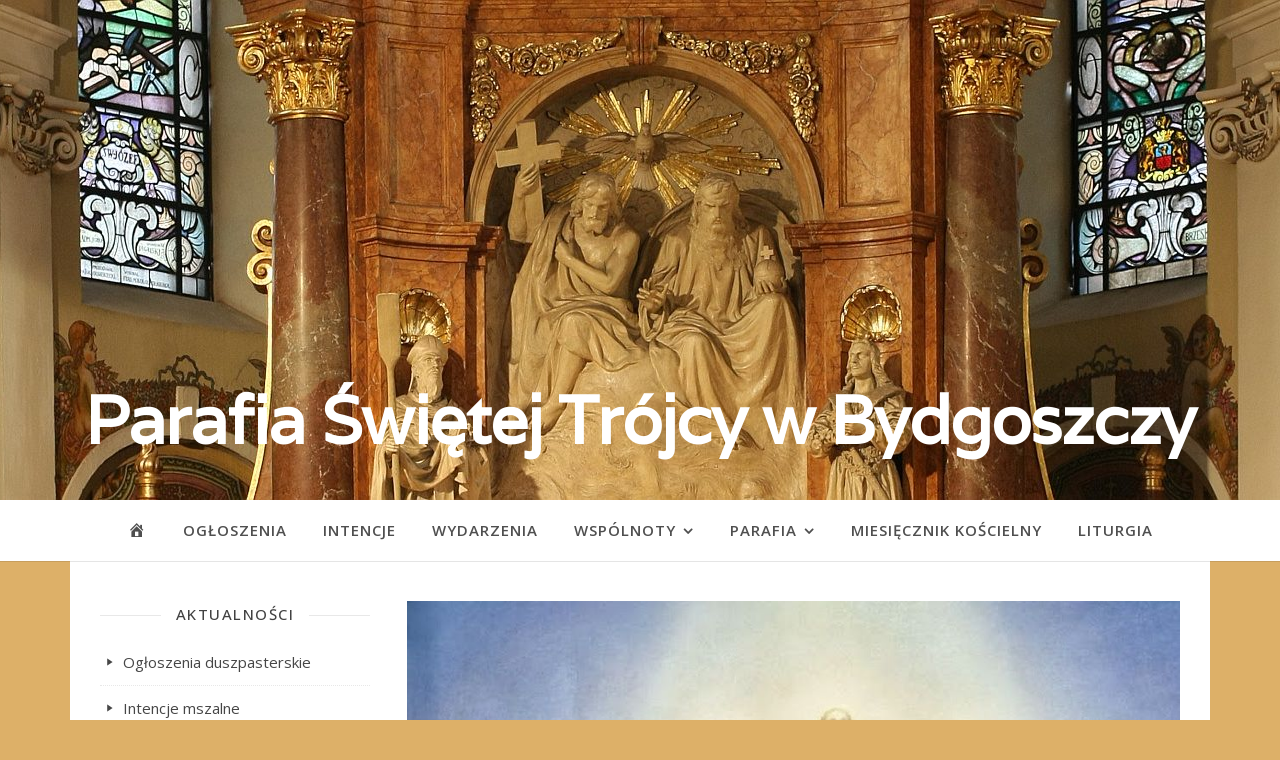

--- FILE ---
content_type: text/html; charset=UTF-8
request_url: https://www.trojca.info/ii-niedziela-wielkiego-postu-8-03-2020/
body_size: 15474
content:
<!DOCTYPE html>
<html lang="pl-PL">
<head>
	<meta charset="UTF-8">
	<meta name="viewport" content="width=device-width, initial-scale=1.0, maximum-scale=1.0, user-scalable=no" />

	<title>II Niedziela Wielkiego Postu 8.03.2020 &#8211; Parafia Świętej Trójcy w Bydgoszczy</title>
<meta name='robots' content='max-image-preview:large' />
<link rel='dns-prefetch' href='//fonts.googleapis.com' />
<link rel="alternate" type="application/rss+xml" title="Parafia Świętej Trójcy w Bydgoszczy &raquo; Kanał z wpisami" href="https://www.trojca.info/feed/" />
<link rel="alternate" type="application/rss+xml" title="Parafia Świętej Trójcy w Bydgoszczy &raquo; Kanał z komentarzami" href="https://www.trojca.info/comments/feed/" />
<link rel="alternate" title="oEmbed (JSON)" type="application/json+oembed" href="https://www.trojca.info/wp-json/oembed/1.0/embed?url=https%3A%2F%2Fwww.trojca.info%2Fii-niedziela-wielkiego-postu-8-03-2020%2F" />
<link rel="alternate" title="oEmbed (XML)" type="text/xml+oembed" href="https://www.trojca.info/wp-json/oembed/1.0/embed?url=https%3A%2F%2Fwww.trojca.info%2Fii-niedziela-wielkiego-postu-8-03-2020%2F&#038;format=xml" />
<style id='wp-img-auto-sizes-contain-inline-css' type='text/css'>
img:is([sizes=auto i],[sizes^="auto," i]){contain-intrinsic-size:3000px 1500px}
/*# sourceURL=wp-img-auto-sizes-contain-inline-css */
</style>
<link rel='stylesheet' id='dashicons-css' href='https://www.trojca.info/wp-includes/css/dashicons.min.css?ver=6.9' type='text/css' media='all' />
<link rel='stylesheet' id='menu-icons-extra-css' href='https://www.trojca.info/wp-content/plugins/menu-icons/css/extra.min.css?ver=0.13.20' type='text/css' media='all' />
<style id='wp-emoji-styles-inline-css' type='text/css'>

	img.wp-smiley, img.emoji {
		display: inline !important;
		border: none !important;
		box-shadow: none !important;
		height: 1em !important;
		width: 1em !important;
		margin: 0 0.07em !important;
		vertical-align: -0.1em !important;
		background: none !important;
		padding: 0 !important;
	}
/*# sourceURL=wp-emoji-styles-inline-css */
</style>
<link rel='stylesheet' id='wp-block-library-css' href='https://www.trojca.info/wp-includes/css/dist/block-library/style.min.css?ver=6.9' type='text/css' media='all' />
<style id='classic-theme-styles-inline-css' type='text/css'>
/*! This file is auto-generated */
.wp-block-button__link{color:#fff;background-color:#32373c;border-radius:9999px;box-shadow:none;text-decoration:none;padding:calc(.667em + 2px) calc(1.333em + 2px);font-size:1.125em}.wp-block-file__button{background:#32373c;color:#fff;text-decoration:none}
/*# sourceURL=/wp-includes/css/classic-themes.min.css */
</style>
<style id='global-styles-inline-css' type='text/css'>
:root{--wp--preset--aspect-ratio--square: 1;--wp--preset--aspect-ratio--4-3: 4/3;--wp--preset--aspect-ratio--3-4: 3/4;--wp--preset--aspect-ratio--3-2: 3/2;--wp--preset--aspect-ratio--2-3: 2/3;--wp--preset--aspect-ratio--16-9: 16/9;--wp--preset--aspect-ratio--9-16: 9/16;--wp--preset--color--black: #000000;--wp--preset--color--cyan-bluish-gray: #abb8c3;--wp--preset--color--white: #ffffff;--wp--preset--color--pale-pink: #f78da7;--wp--preset--color--vivid-red: #cf2e2e;--wp--preset--color--luminous-vivid-orange: #ff6900;--wp--preset--color--luminous-vivid-amber: #fcb900;--wp--preset--color--light-green-cyan: #7bdcb5;--wp--preset--color--vivid-green-cyan: #00d084;--wp--preset--color--pale-cyan-blue: #8ed1fc;--wp--preset--color--vivid-cyan-blue: #0693e3;--wp--preset--color--vivid-purple: #9b51e0;--wp--preset--gradient--vivid-cyan-blue-to-vivid-purple: linear-gradient(135deg,rgb(6,147,227) 0%,rgb(155,81,224) 100%);--wp--preset--gradient--light-green-cyan-to-vivid-green-cyan: linear-gradient(135deg,rgb(122,220,180) 0%,rgb(0,208,130) 100%);--wp--preset--gradient--luminous-vivid-amber-to-luminous-vivid-orange: linear-gradient(135deg,rgb(252,185,0) 0%,rgb(255,105,0) 100%);--wp--preset--gradient--luminous-vivid-orange-to-vivid-red: linear-gradient(135deg,rgb(255,105,0) 0%,rgb(207,46,46) 100%);--wp--preset--gradient--very-light-gray-to-cyan-bluish-gray: linear-gradient(135deg,rgb(238,238,238) 0%,rgb(169,184,195) 100%);--wp--preset--gradient--cool-to-warm-spectrum: linear-gradient(135deg,rgb(74,234,220) 0%,rgb(151,120,209) 20%,rgb(207,42,186) 40%,rgb(238,44,130) 60%,rgb(251,105,98) 80%,rgb(254,248,76) 100%);--wp--preset--gradient--blush-light-purple: linear-gradient(135deg,rgb(255,206,236) 0%,rgb(152,150,240) 100%);--wp--preset--gradient--blush-bordeaux: linear-gradient(135deg,rgb(254,205,165) 0%,rgb(254,45,45) 50%,rgb(107,0,62) 100%);--wp--preset--gradient--luminous-dusk: linear-gradient(135deg,rgb(255,203,112) 0%,rgb(199,81,192) 50%,rgb(65,88,208) 100%);--wp--preset--gradient--pale-ocean: linear-gradient(135deg,rgb(255,245,203) 0%,rgb(182,227,212) 50%,rgb(51,167,181) 100%);--wp--preset--gradient--electric-grass: linear-gradient(135deg,rgb(202,248,128) 0%,rgb(113,206,126) 100%);--wp--preset--gradient--midnight: linear-gradient(135deg,rgb(2,3,129) 0%,rgb(40,116,252) 100%);--wp--preset--font-size--small: 13px;--wp--preset--font-size--medium: 20px;--wp--preset--font-size--large: 36px;--wp--preset--font-size--x-large: 42px;--wp--preset--spacing--20: 0.44rem;--wp--preset--spacing--30: 0.67rem;--wp--preset--spacing--40: 1rem;--wp--preset--spacing--50: 1.5rem;--wp--preset--spacing--60: 2.25rem;--wp--preset--spacing--70: 3.38rem;--wp--preset--spacing--80: 5.06rem;--wp--preset--shadow--natural: 6px 6px 9px rgba(0, 0, 0, 0.2);--wp--preset--shadow--deep: 12px 12px 50px rgba(0, 0, 0, 0.4);--wp--preset--shadow--sharp: 6px 6px 0px rgba(0, 0, 0, 0.2);--wp--preset--shadow--outlined: 6px 6px 0px -3px rgb(255, 255, 255), 6px 6px rgb(0, 0, 0);--wp--preset--shadow--crisp: 6px 6px 0px rgb(0, 0, 0);}:where(.is-layout-flex){gap: 0.5em;}:where(.is-layout-grid){gap: 0.5em;}body .is-layout-flex{display: flex;}.is-layout-flex{flex-wrap: wrap;align-items: center;}.is-layout-flex > :is(*, div){margin: 0;}body .is-layout-grid{display: grid;}.is-layout-grid > :is(*, div){margin: 0;}:where(.wp-block-columns.is-layout-flex){gap: 2em;}:where(.wp-block-columns.is-layout-grid){gap: 2em;}:where(.wp-block-post-template.is-layout-flex){gap: 1.25em;}:where(.wp-block-post-template.is-layout-grid){gap: 1.25em;}.has-black-color{color: var(--wp--preset--color--black) !important;}.has-cyan-bluish-gray-color{color: var(--wp--preset--color--cyan-bluish-gray) !important;}.has-white-color{color: var(--wp--preset--color--white) !important;}.has-pale-pink-color{color: var(--wp--preset--color--pale-pink) !important;}.has-vivid-red-color{color: var(--wp--preset--color--vivid-red) !important;}.has-luminous-vivid-orange-color{color: var(--wp--preset--color--luminous-vivid-orange) !important;}.has-luminous-vivid-amber-color{color: var(--wp--preset--color--luminous-vivid-amber) !important;}.has-light-green-cyan-color{color: var(--wp--preset--color--light-green-cyan) !important;}.has-vivid-green-cyan-color{color: var(--wp--preset--color--vivid-green-cyan) !important;}.has-pale-cyan-blue-color{color: var(--wp--preset--color--pale-cyan-blue) !important;}.has-vivid-cyan-blue-color{color: var(--wp--preset--color--vivid-cyan-blue) !important;}.has-vivid-purple-color{color: var(--wp--preset--color--vivid-purple) !important;}.has-black-background-color{background-color: var(--wp--preset--color--black) !important;}.has-cyan-bluish-gray-background-color{background-color: var(--wp--preset--color--cyan-bluish-gray) !important;}.has-white-background-color{background-color: var(--wp--preset--color--white) !important;}.has-pale-pink-background-color{background-color: var(--wp--preset--color--pale-pink) !important;}.has-vivid-red-background-color{background-color: var(--wp--preset--color--vivid-red) !important;}.has-luminous-vivid-orange-background-color{background-color: var(--wp--preset--color--luminous-vivid-orange) !important;}.has-luminous-vivid-amber-background-color{background-color: var(--wp--preset--color--luminous-vivid-amber) !important;}.has-light-green-cyan-background-color{background-color: var(--wp--preset--color--light-green-cyan) !important;}.has-vivid-green-cyan-background-color{background-color: var(--wp--preset--color--vivid-green-cyan) !important;}.has-pale-cyan-blue-background-color{background-color: var(--wp--preset--color--pale-cyan-blue) !important;}.has-vivid-cyan-blue-background-color{background-color: var(--wp--preset--color--vivid-cyan-blue) !important;}.has-vivid-purple-background-color{background-color: var(--wp--preset--color--vivid-purple) !important;}.has-black-border-color{border-color: var(--wp--preset--color--black) !important;}.has-cyan-bluish-gray-border-color{border-color: var(--wp--preset--color--cyan-bluish-gray) !important;}.has-white-border-color{border-color: var(--wp--preset--color--white) !important;}.has-pale-pink-border-color{border-color: var(--wp--preset--color--pale-pink) !important;}.has-vivid-red-border-color{border-color: var(--wp--preset--color--vivid-red) !important;}.has-luminous-vivid-orange-border-color{border-color: var(--wp--preset--color--luminous-vivid-orange) !important;}.has-luminous-vivid-amber-border-color{border-color: var(--wp--preset--color--luminous-vivid-amber) !important;}.has-light-green-cyan-border-color{border-color: var(--wp--preset--color--light-green-cyan) !important;}.has-vivid-green-cyan-border-color{border-color: var(--wp--preset--color--vivid-green-cyan) !important;}.has-pale-cyan-blue-border-color{border-color: var(--wp--preset--color--pale-cyan-blue) !important;}.has-vivid-cyan-blue-border-color{border-color: var(--wp--preset--color--vivid-cyan-blue) !important;}.has-vivid-purple-border-color{border-color: var(--wp--preset--color--vivid-purple) !important;}.has-vivid-cyan-blue-to-vivid-purple-gradient-background{background: var(--wp--preset--gradient--vivid-cyan-blue-to-vivid-purple) !important;}.has-light-green-cyan-to-vivid-green-cyan-gradient-background{background: var(--wp--preset--gradient--light-green-cyan-to-vivid-green-cyan) !important;}.has-luminous-vivid-amber-to-luminous-vivid-orange-gradient-background{background: var(--wp--preset--gradient--luminous-vivid-amber-to-luminous-vivid-orange) !important;}.has-luminous-vivid-orange-to-vivid-red-gradient-background{background: var(--wp--preset--gradient--luminous-vivid-orange-to-vivid-red) !important;}.has-very-light-gray-to-cyan-bluish-gray-gradient-background{background: var(--wp--preset--gradient--very-light-gray-to-cyan-bluish-gray) !important;}.has-cool-to-warm-spectrum-gradient-background{background: var(--wp--preset--gradient--cool-to-warm-spectrum) !important;}.has-blush-light-purple-gradient-background{background: var(--wp--preset--gradient--blush-light-purple) !important;}.has-blush-bordeaux-gradient-background{background: var(--wp--preset--gradient--blush-bordeaux) !important;}.has-luminous-dusk-gradient-background{background: var(--wp--preset--gradient--luminous-dusk) !important;}.has-pale-ocean-gradient-background{background: var(--wp--preset--gradient--pale-ocean) !important;}.has-electric-grass-gradient-background{background: var(--wp--preset--gradient--electric-grass) !important;}.has-midnight-gradient-background{background: var(--wp--preset--gradient--midnight) !important;}.has-small-font-size{font-size: var(--wp--preset--font-size--small) !important;}.has-medium-font-size{font-size: var(--wp--preset--font-size--medium) !important;}.has-large-font-size{font-size: var(--wp--preset--font-size--large) !important;}.has-x-large-font-size{font-size: var(--wp--preset--font-size--x-large) !important;}
:where(.wp-block-post-template.is-layout-flex){gap: 1.25em;}:where(.wp-block-post-template.is-layout-grid){gap: 1.25em;}
:where(.wp-block-term-template.is-layout-flex){gap: 1.25em;}:where(.wp-block-term-template.is-layout-grid){gap: 1.25em;}
:where(.wp-block-columns.is-layout-flex){gap: 2em;}:where(.wp-block-columns.is-layout-grid){gap: 2em;}
:root :where(.wp-block-pullquote){font-size: 1.5em;line-height: 1.6;}
/*# sourceURL=global-styles-inline-css */
</style>
<link rel='stylesheet' id='ashe-style-css' href='https://www.trojca.info/wp-content/themes/ashe-pro-premium/style.css?ver=3.5.9' type='text/css' media='all' />
<link rel='stylesheet' id='ashe-responsive-css' href='https://www.trojca.info/wp-content/themes/ashe-pro-premium/assets/css/responsive.css?ver=3.5.9' type='text/css' media='all' />
<link rel='stylesheet' id='fontello-css' href='https://www.trojca.info/wp-content/themes/ashe-pro-premium/assets/css/fontello.css?ver=3.5.4' type='text/css' media='all' />
<link rel='stylesheet' id='slick-css' href='https://www.trojca.info/wp-content/themes/ashe-pro-premium/assets/css/slick.css?ver=6.9' type='text/css' media='all' />
<link rel='stylesheet' id='scrollbar-css' href='https://www.trojca.info/wp-content/themes/ashe-pro-premium/assets/css/perfect-scrollbar.css?ver=6.9' type='text/css' media='all' />
<link rel='stylesheet' id='ashe_enqueue_Varela-css' href='https://fonts.googleapis.com/css?family=Varela%3A100%2C200%2C300%2C400%2C500%2C600%2C700%2C800%2C900&#038;ver=1.0.0' type='text/css' media='all' />
<link rel='stylesheet' id='ashe_enqueue_Open_Sans-css' href='https://fonts.googleapis.com/css?family=Open+Sans%3A100%2C200%2C300%2C400%2C500%2C600%2C700%2C800%2C900&#038;ver=1.0.0' type='text/css' media='all' />
<script type="text/javascript" src="https://www.trojca.info/wp-includes/js/jquery/jquery.min.js?ver=3.7.1" id="jquery-core-js"></script>
<script type="text/javascript" src="https://www.trojca.info/wp-includes/js/jquery/jquery-migrate.min.js?ver=3.4.1" id="jquery-migrate-js"></script>
<link rel="https://api.w.org/" href="https://www.trojca.info/wp-json/" /><link rel="alternate" title="JSON" type="application/json" href="https://www.trojca.info/wp-json/wp/v2/posts/2642" /><link rel="EditURI" type="application/rsd+xml" title="RSD" href="https://www.trojca.info/xmlrpc.php?rsd" />
<meta name="generator" content="WordPress 6.9" />
<link rel="canonical" href="https://www.trojca.info/ii-niedziela-wielkiego-postu-8-03-2020/" />
<link rel='shortlink' href='https://www.trojca.info/?p=2642' />
<meta name="cdp-version" content="1.5.0" /><style type="text/css" id="simple-css-output">.footer-widgets > .ashe-widget { width: 100% }</style><meta property="og:image" content="https://www.trojca.info/wp-content/uploads/2020/03/przemienienie.jpg"/><meta property="og:image:width" content="900"/><meta property="og:image:height" content="730"/><meta property="og:title" content="II Niedziela Wielkiego Postu 8.03.2020"/><meta property="og:description" content="1. Liturgia słowa dzisiejszej niedzieli przedstawia nam Chrystusa przemienionego wobec swoich uczniów na Górze Tabor. W ten sposób przygotowuje ich do wydarzeń które niebawem nastąpią, a więc do swojej męki i śmierci, a jednocześnie zachęca nas abyśmy podjęli trud przemiany naszego życia. 2. Dzisiejsza niedziela jest dniem modlitwy, postu i pomocy misjonarzom pracującym na całym&hellip;" /><meta property="og:url" content="https://www.trojca.info/ii-niedziela-wielkiego-postu-8-03-2020/"/><meta property="og:type" content="website"><meta property="og:locale" content="pl_pl" /><meta property="og:site_name" content="Parafia Świętej Trójcy w Bydgoszczy"/><style id="ashe_dynamic_css">#top-bar,#top-menu .sub-menu {background-color: #ffffff;}#top-bar a {color: #727272;}#top-menu .sub-menu,#top-menu .sub-menu a {border-color: rgba(114,114,114, 0.05);}#top-bar a:hover,#top-bar li.current-menu-item > a,#top-bar li.current-menu-ancestor > a,#top-bar .sub-menu li.current-menu-item > a,#top-bar .sub-menu li.current-menu-ancestor> a {color: #ddb068;}.header-logo a,.site-description {color: #ffffff;}.entry-header {background-color: #111111;}#main-nav,#main-menu .sub-menu,#main-nav #s {background-color: #ffffff;}#main-nav a,#main-nav .svg-inline--fa,#main-nav #s,.instagram-title h2 {color: #4f4f4f;}.main-nav-sidebar span,.mobile-menu-btn span {background-color: #4f4f4f;}#main-nav {box-shadow: 0px 1px 5px rgba(79,79,79, 0.1);}#main-menu .sub-menu,#main-menu .sub-menu a {border-color: rgba(79,79,79, 0.05);}#main-nav #s::-webkit-input-placeholder { /* Chrome/Opera/Safari */color: rgba(79,79,79, 0.7);}#main-nav #s::-moz-placeholder { /* Firefox 19+ */color: rgba(79,79,79, 0.7);}#main-nav #s:-ms-input-placeholder { /* IE 10+ */color: rgba(79,79,79, 0.7);}#main-nav #s:-moz-placeholder { /* Firefox 18- */color: rgba(79,79,79, 0.7);}#main-nav a:hover,#main-nav .svg-inline--fa:hover,#main-nav li.current-menu-item > a,#main-nav li.current-menu-ancestor > a,#main-nav .sub-menu li.current-menu-item > a,#main-nav .sub-menu li.current-menu-ancestor> a {color: #ca9b52;}.main-nav-sidebar:hover span,.mobile-menu-btn:hover span {background-color: #ca9b52;}/* Background */.sidebar-alt,.main-content,.featured-slider-area,#featured-links,.page-content select,.page-content input,.page-content textarea {background-color: #ffffff;}.page-content #featured-links h6,.instagram-title h2 {background-color: rgba(255,255,255, 0.85);}.ashe_promo_box_widget h6 {background-color: #ffffff;}.ashe_promo_box_widget .promo-box:after{border-color: #ffffff;}/* Text */.page-content,.page-content select,.page-content input,.page-content textarea,.page-content .post-author a,.page-content .ashe-widget a,.page-content .comment-author,.page-content #featured-links h6,.ashe_promo_box_widget h6 {color: #464646;}/* Title */.page-content h1,.page-content h2,.page-content h3,.page-content h4,.page-content h5,.page-content h6,.page-content .post-title a,.page-content .author-description h4 a,.page-content .related-posts h4 a,.page-content .blog-pagination .previous-page a,.page-content .blog-pagination .next-page a,blockquote,.page-content .post-share a {color: #424242;}.sidebar-alt-close-btn span {background-color: #424242;}.page-content .post-title a:hover {color: rgba(66,66,66, 0.75);}/* Meta */.page-content .post-date,.page-content .post-comments,.page-content .meta-sep,.page-content .post-author,.page-content [data-layout*="list"] .post-author a,.page-content .related-post-date,.page-content .comment-meta a,.page-content .author-share a,.page-content .post-tags a,.page-content .tagcloud a,.widget_categories li,.widget_archive li,.ashe-subscribe-text p,.rpwwt-post-author,.rpwwt-post-categories,.rpwwt-post-date,.rpwwt-post-comments-number {color: #a1a1a1;}.page-content input::-webkit-input-placeholder { /* Chrome/Opera/Safari */color: #a1a1a1;}.page-content input::-moz-placeholder { /* Firefox 19+ */color: #a1a1a1;}.page-content input:-ms-input-placeholder { /* IE 10+ */color: #a1a1a1;}.page-content input:-moz-placeholder { /* Firefox 18- */color: #a1a1a1;}/* Accent */.page-content a,.post-categories,#page-wrap .ashe-widget.widget_text a,#page-wrap .ashe-widget.ashe_author_widget a {color: #ca9b52;}/* Disable TMP.page-content .elementor a,.page-content .elementor a:hover {color: inherit;}*/.ps-container > .ps-scrollbar-y-rail > .ps-scrollbar-y {background: #ca9b52;}.page-content a:hover {color: rgba(202,155,82, 0.8);}blockquote {border-color: #ca9b52;}.slide-caption {color: #ffffff;background: #ca9b52;}/* Selection */::-moz-selection {color: #ffffff;background: #ca9b52;}::selection {color: #ffffff;background: #ca9b52;}.page-content .wprm-rating-star svg polygon {stroke: #ca9b52;}.page-content .wprm-rating-star-full svg polygon,.page-content .wprm-comment-rating svg path,.page-content .comment-form-wprm-rating svg path{fill: #ca9b52;}/* Border */.page-content .post-footer,[data-layout*="list"] .blog-grid > li,.page-content .author-description,.page-content .related-posts,.page-content .entry-comments,.page-content .ashe-widget li,.page-content #wp-calendar,.page-content #wp-calendar caption,.page-content #wp-calendar tbody td,.page-content .widget_nav_menu li a,.page-content .widget_pages li a,.page-content .tagcloud a,.page-content select,.page-content input,.page-content textarea,.widget-title h2:before,.widget-title h2:after,.post-tags a,.gallery-caption,.wp-caption-text,table tr,table th,table td,pre,.page-content .wprm-recipe-instruction {border-color: #e8e8e8;}.page-content .wprm-recipe {box-shadow: 0 0 3px 1px #e8e8e8;}hr {background-color: #e8e8e8;}.wprm-recipe-details-container,.wprm-recipe-notes-container p {background-color: rgba(232,232,232, 0.4);}/* Buttons */.widget_search .svg-fa-wrap,.widget_search #searchsubmit,.single-navigation i,.page-content input.submit,.page-content .blog-pagination.numeric a,.page-content .blog-pagination.load-more a,.page-content .mc4wp-form-fields input[type="submit"],.page-content .widget_wysija input[type="submit"],.page-content .post-password-form input[type="submit"],.page-content .wpcf7 [type="submit"],.page-content .wprm-recipe-print,.page-content .wprm-jump-to-recipe-shortcode,.page-content .wprm-print-recipe-shortcode {color: #ffffff;background-color: #333333;}.single-navigation i:hover,.page-content input.submit:hover,.ashe-boxed-style .page-content input.submit:hover,.page-content .blog-pagination.numeric a:hover,.ashe-boxed-style .page-content .blog-pagination.numeric a:hover,.page-content .blog-pagination.numeric span,.page-content .blog-pagination.load-more a:hover,.ashe-boxed-style .page-content .blog-pagination.load-more a:hover,.page-content .mc4wp-form-fields input[type="submit"]:hover,.page-content .widget_wysija input[type="submit"]:hover,.page-content .post-password-form input[type="submit"]:hover,.page-content .wpcf7 [type="submit"]:hover,.page-content .wprm-recipe-print:hover,.page-content .wprm-jump-to-recipe-shortcode:hover,.page-content .wprm-print-recipe-shortcode:hover {color: #ffffff;background-color: #ca9b52;}/* Image Overlay */.image-overlay,#infscr-loading,.page-content h4.image-overlay,.image-overlay a,.post-slider .prev-arrow,.post-slider .next-arrow,.header-slider-prev-arrow,.header-slider-next-arrow,.page-content .image-overlay a,#featured-slider .slick-arrow,#featured-slider .slider-dots,.header-slider-dots {color: #ffffff;}.image-overlay,#infscr-loading,.page-content h4.image-overlay {background-color: rgba(73,73,73, 0.3);}/* Background */#page-footer,#page-footer select,#page-footer input,#page-footer textarea {background-color: #f6f6f6;}/* Text */#page-footer,#page-footer a,#page-footer select,#page-footer input,#page-footer textarea {color: #333333;}/* Title */#page-footer h1,#page-footer h2,#page-footer h3,#page-footer h4,#page-footer h5,#page-footer h6 {color: #3f3f3f;}/* Accent */#page-footer a:hover {color: #ca9b52;}/* Border */#page-footer a,#page-footer .ashe-widget li,#page-footer #wp-calendar,#page-footer #wp-calendar caption,#page-footer #wp-calendar th,#page-footer #wp-calendar td,#page-footer .widget_nav_menu li a,#page-footer select,#page-footer input,#page-footer textarea,#page-footer .widget-title h2:before,#page-footer .widget-title h2:after,.footer-widgets,.category-description,.tag-description {border-color: #e0dbdb;}#page-footer hr {background-color: #e0dbdb;}.ashe-preloader-wrap {background-color: #333333;}@media screen and ( max-width: 768px ) {.mini-logo a {max-width: 60px !important;} }@media screen and ( max-width: 768px ) {#featured-links {display: none;}}@media screen and ( max-width: 640px ) {.related-posts {display: none;}}.header-logo a {font-family: 'Varela';font-size: 67px;line-height: 120px;letter-spacing: -1px;font-weight: 700;}.site-description {font-family: 'Varela';}.header-logo .site-description {font-size: 18px;}#top-menu li a {font-family: 'Open Sans';font-size: 13px;line-height: 50px;letter-spacing: 0.8px;font-weight: 600;}.top-bar-socials a {font-size: 13px;line-height: 50px;}#top-bar .mobile-menu-btn {line-height: 50px;}#top-menu .sub-menu > li > a {font-size: 11px;line-height: 3.7;letter-spacing: 0.8px;}@media screen and ( max-width: 979px ) {.top-bar-socials {float: none !important;}.top-bar-socials a {line-height: 40px !important;}}#main-menu li a,.mobile-menu-btn a {font-family: 'Open Sans';font-size: 15px;line-height: 60px;letter-spacing: 1px;font-weight: 600;}#mobile-menu li {font-family: 'Open Sans';font-size: 15px;line-height: 3.4;letter-spacing: 1px;font-weight: 600;}.main-nav-search,#main-nav #s,.dark-mode-switcher,.main-nav-socials-trigger {font-size: 15px;line-height: 60px;}#main-nav #s {line-height: 61px;}#main-menu li.menu-item-has-children>a:after {font-size: 15px;}#main-nav {min-height:60px;}.main-nav-sidebar,.mini-logo {height:60px;}#main-menu .sub-menu > li > a,#mobile-menu .sub-menu > li {font-size: 12px;line-height: 3.8;letter-spacing: 0.8px;}.mobile-menu-btn {font-size: 18px;line-height: 60px;}.main-nav-socials a {font-size: 14px;line-height: 60px;}#top-menu li a,#main-menu li a,#mobile-menu li,.mobile-menu-btn a {text-transform: uppercase;}.post-meta,#wp-calendar thead th,#wp-calendar caption,h1,h2,h3,h4,h5,h6,blockquote p,#reply-title,#reply-title a {font-family: 'Open Sans';}/* font size 40px */h1 {font-size: 30px;}/* font size 36px */h2 {font-size: 27px;}/* font size 30px */h3 {font-size: 23px;}/* font size 24px */h4 {font-size: 18px;}/* font size 22px */h5,.page-content .wprm-recipe-name,.page-content .wprm-recipe-header {font-size: 16px;}/* font size 20px */h6 {font-size: 15px;}/* font size 19px */blockquote p {font-size: 16px;}/* font size 18px */.related-posts h4 a {font-size: 16px;}/* font size 16px */.author-description h4,.category-description h4,.tag-description h4,#reply-title,#reply-title a,.comment-title,.widget-title h2,.ashe_author_widget h3 {font-size: 15px;}.post-title,.page-title {line-height: 44px;}/* letter spacing 0.5px */.slider-title,.post-title,.page-title,.related-posts h4 a {letter-spacing: 0.5px;}/* letter spacing 1.5px */.widget-title h2,.author-description h4,.category-description h4,.tag-description h4,.comment-title,#reply-title,#reply-title a,.ashe_author_widget h3 {letter-spacing: 1.5px;}/* letter spacing 2px */.related-posts h3 {letter-spacing: 2px;}/* font weight */h1,h2,h3,h4,h5,h6 {font-weight: 500;}h1,h2,h3,h4,h5,h6 {font-style: normal;}h1,h2,h3,h4,h5,h6 {text-transform: none;}body,.page-404 h2,#featured-links h6,.ashe_promo_box_widget h6,.comment-author,.related-posts h3,.instagram-title h2,input,textarea,select,.no-result-found h1,.ashe-subscribe-text h4,.widget_wysija_cont .updated,.widget_wysija_cont .error,.widget_wysija_cont .xdetailed-errors {font-family: 'Open Sans';}body,.page-404 h2,.no-result-found h1 {font-weight: 400;}body,.comment-author {font-size: 15px;}body p,.post-content,.post-content li,.comment-text li {line-height: 25px;}/* letter spacing 0 */body p,.post-content,.comment-author,.widget_recent_comments li,.widget_meta li,.widget_recent_comments li,.widget_pages > ul > li,.widget_archive li,.widget_categories > ul > li,.widget_recent_entries ul li,.widget_nav_menu li,.related-post-date,.post-media .image-overlay a,.post-meta,.rpwwt-post-title {letter-spacing: 0px;}/* letter spacing 0.5 + */.post-author,.post-media .image-overlay span,blockquote p {letter-spacing: 0.5px;}/* letter spacing 1 + */#main-nav #searchform input,#featured-links h6,.ashe_promo_box_widget h6,.instagram-title h2,.ashe-subscribe-text h4,.page-404 p,#wp-calendar caption {letter-spacing: 1px;}/* letter spacing 2 + */.comments-area #submit,.tagcloud a,.mc4wp-form-fields input[type='submit'],.widget_wysija input[type='submit'],.slider-read-more a,.post-categories a,.read-more a,.no-result-found h1,.blog-pagination a,.blog-pagination span {letter-spacing: 2px;}/* font size 18px */.post-media .image-overlay p,.post-media .image-overlay a {font-size: 18px;}/* font size 16px */.ashe_social_widget .social-icons a {font-size: 16px;}/* font size 14px */.post-author,.post-share,.related-posts h3,input,textarea,select,.comment-reply-link,.wp-caption-text,.author-share a,#featured-links h6,.ashe_promo_box_widget h6,#wp-calendar,.instagram-title h2 {font-size: 14px;}/* font size 13px */.slider-categories,.slider-read-more a,.read-more a,.blog-pagination a,.blog-pagination span,.footer-socials a,.rpwwt-post-author,.rpwwt-post-categories,.rpwwt-post-date,.rpwwt-post-comments-number,.copyright-info,.footer-menu-container {font-size: 13px;}/* font size 12px */.post-categories a,.post-tags a,.widget_recent_entries ul li span,#wp-calendar caption,#wp-calendar tfoot #prev a,#wp-calendar tfoot #next a {font-size: 12px;}/* font size 11px */.related-post-date,.comment-meta,.tagcloud a {font-size: 11px !important;}.boxed-wrapper {max-width: 1140px;}.sidebar-alt {max-width: 340px;left: -340px; padding: 85px 35px 0px;}.sidebar-left,.sidebar-right {width: 307px;}[data-layout*="rsidebar"] .main-container,[data-layout*="lsidebar"] .main-container {float: left;width: calc(100% - 307px);width: -webkit-calc(100% - 307px);}[data-layout*="lrsidebar"] .main-container {width: calc(100% - 614px);width: -webkit-calc(100% - 614px);}[data-layout*="fullwidth"] .main-container {width: 100%;}#top-bar > div,#main-nav > div,#featured-links,.main-content,.page-footer-inner,.featured-slider-area.boxed-wrapper {padding-left: 30px;padding-right: 30px;}.ashe-instagram-widget #sb_instagram {max-width: none !important;}.ashe-instagram-widget #sbi_images {display: -webkit-box;display: -ms-flexbox;display: flex;}.ashe-instagram-widget #sbi_images .sbi_photo {height: auto !important;}.ashe-instagram-widget #sbi_images .sbi_photo img {display: block !important;}.ashe-widget #sbi_images .sbi_photo {/*height: auto !important;*/}.ashe-widget #sbi_images .sbi_photo img {display: block !important;}#top-menu {float: left;}.top-bar-socials {float: right;}.entry-header:not(.html-image) {height: 500px;background-size: cover;}.entry-header-slider div {height: 500px;}.entry-header:not(.html-image) {background-position: center center;}.header-logo {padding-top: 360px;}.logo-img {max-width: 1410px;}.mini-logo a {max-width: 70px;}@media screen and (max-width: 880px) {.logo-img { max-width: 300px;}}#main-nav {text-align: center;}.main-nav-icons.main-nav-socials-mobile {left: 30px;}.main-nav-socials-trigger {position: absolute;top: 0px;left: 30px;}.main-nav-sidebar + .main-nav-socials-trigger {left: 60px;}.mini-logo + .main-nav-socials-trigger {right: 60px;left: auto;}.main-nav-sidebar {position: absolute;top: 0px;left: 30px;z-index: 1;}.main-nav-icons {position: absolute;top: 0px;right: 30px;z-index: 2;}.mini-logo {position: absolute;left: auto;top: 0;}.main-nav-sidebar ~ .mini-logo {margin-left: 30px;}#featured-slider.boxed-wrapper {max-width: 1140px;}.slider-item-bg {height: 540px;}#featured-links .featured-link {margin-top: 20px;}#featured-links .featured-link {margin-right: 20px;}#featured-links .featured-link:nth-of-type(3n) {margin-right: 0;}#featured-links .featured-link {width: calc( (100% - 40px) / 3 - 1px);width: -webkit-calc( (100% - 40px) / 3 - 1px);}.featured-link:nth-child(1) .cv-inner {display: none;}.featured-link:nth-child(2) .cv-inner {display: none;}.featured-link:nth-child(3) .cv-inner {display: none;}.featured-link:nth-child(4) .cv-inner {display: none;}.featured-link:nth-child(5) .cv-inner {display: none;}.featured-link:nth-child(6) .cv-inner {display: none;}.blog-grid > li,.main-container .featured-slider-area {margin-bottom: 30px;}[data-layout*="col2"] .blog-grid > li,[data-layout*="col3"] .blog-grid > li,[data-layout*="col4"] .blog-grid > li {display: inline-block;vertical-align: top;margin-right: 37px;}[data-layout*="col2"] .blog-grid > li:nth-of-type(2n+2),[data-layout*="col3"] .blog-grid > li:nth-of-type(3n+3),[data-layout*="col4"] .blog-grid > li:nth-of-type(4n+4) {margin-right: 0;}[data-layout*="col1"] .blog-grid > li {width: 100%;}[data-layout*="col2"] .blog-grid > li {width: calc((100% - 37px ) / 2 - 1px);width: -webkit-calc((100% - 37px ) / 2 - 1px);}[data-layout*="col3"] .blog-grid > li {width: calc((100% - 2 * 37px ) / 3 - 2px);width: -webkit-calc((100% - 2 * 37px ) / 3 - 2px);}[data-layout*="col4"] .blog-grid > li {width: calc((100% - 3 * 37px ) / 4 - 1px);width: -webkit-calc((100% - 3 * 37px ) / 4 - 1px);}[data-layout*="rsidebar"] .sidebar-right {padding-left: 37px;}[data-layout*="lsidebar"] .sidebar-left {padding-right: 37px;}[data-layout*="lrsidebar"] .sidebar-right {padding-left: 37px;}[data-layout*="lrsidebar"] .sidebar-left {padding-right: 37px;}.blog-grid .post-header,.blog-grid .read-more,[data-layout*="list"] .post-share {text-align: center;}p.has-drop-cap:not(:focus)::first-letter {float: left;margin: 0px 12px 0 0;font-family: 'Open Sans';font-size: 80px;line-height: 65px;text-align: center;text-transform: uppercase;color: #424242;}@-moz-document url-prefix() {p.has-drop-cap:not(:focus)::first-letter {margin-top: 10px !important;}}[data-dropcaps*='yes'] .post-content > p:first-of-type:first-letter {float: left;margin: 0px 12px 0 0;font-family: 'Open Sans';font-size: 80px;line-height: 65px;text-align: center;text-transform: uppercase;color: #424242;}@-moz-document url-prefix() {[data-dropcaps*='yes'] .post-content > p:first-of-type:first-letter {margin-top: 10px !important;}}.copyright-info {float: right;}.footer-socials {float: left;}.footer-menu-container {float: right;}#footer-menu {float: left;}#footer-menu > li {margin-right: 5px;}.footer-menu-container:after {float: left;margin-right: 5px;}.cssload-container{width:100%;height:36px;text-align:center}.cssload-speeding-wheel{width:36px;height:36px;margin:0 auto;border:2px solid #ffffff;border-radius:50%;border-left-color:transparent;border-right-color:transparent;animation:cssload-spin 575ms infinite linear;-o-animation:cssload-spin 575ms infinite linear;-ms-animation:cssload-spin 575ms infinite linear;-webkit-animation:cssload-spin 575ms infinite linear;-moz-animation:cssload-spin 575ms infinite linear}@keyframes cssload-spin{100%{transform:rotate(360deg);transform:rotate(360deg)}}@-o-keyframes cssload-spin{100%{-o-transform:rotate(360deg);transform:rotate(360deg)}}@-ms-keyframes cssload-spin{100%{-ms-transform:rotate(360deg);transform:rotate(360deg)}}@-webkit-keyframes cssload-spin{100%{-webkit-transform:rotate(360deg);transform:rotate(360deg)}}@-moz-keyframes cssload-spin{100%{-moz-transform:rotate(360deg);transform:rotate(360deg)}}</style><meta name="generator" content="Elementor 3.34.1; features: additional_custom_breakpoints; settings: css_print_method-external, google_font-enabled, font_display-auto">
			<style>
				.e-con.e-parent:nth-of-type(n+4):not(.e-lazyloaded):not(.e-no-lazyload),
				.e-con.e-parent:nth-of-type(n+4):not(.e-lazyloaded):not(.e-no-lazyload) * {
					background-image: none !important;
				}
				@media screen and (max-height: 1024px) {
					.e-con.e-parent:nth-of-type(n+3):not(.e-lazyloaded):not(.e-no-lazyload),
					.e-con.e-parent:nth-of-type(n+3):not(.e-lazyloaded):not(.e-no-lazyload) * {
						background-image: none !important;
					}
				}
				@media screen and (max-height: 640px) {
					.e-con.e-parent:nth-of-type(n+2):not(.e-lazyloaded):not(.e-no-lazyload),
					.e-con.e-parent:nth-of-type(n+2):not(.e-lazyloaded):not(.e-no-lazyload) * {
						background-image: none !important;
					}
				}
			</style>
			<style type="text/css" id="custom-background-css">
body.custom-background { background-color: #ddb068; }
</style>
	<link rel="icon" href="https://www.trojca.info/wp-content/uploads/2021/08/cropped-Trojca-symbol-32x32.gif" sizes="32x32" />
<link rel="icon" href="https://www.trojca.info/wp-content/uploads/2021/08/cropped-Trojca-symbol-192x192.gif" sizes="192x192" />
<link rel="apple-touch-icon" href="https://www.trojca.info/wp-content/uploads/2021/08/cropped-Trojca-symbol-180x180.gif" />
<meta name="msapplication-TileImage" content="https://www.trojca.info/wp-content/uploads/2021/08/cropped-Trojca-symbol-270x270.gif" />
		<style type="text/css" id="wp-custom-css">
			#main-nav {
    box-shadow: 0px 1px 0px rgba(0,0,0, 0.1);
}

.featured-slider-area.boxed-wrapper {
    padding-top: 30px;
    padding-left: 30px;
    padding-right: 30px;
	}
#main-menu .sub-menu {
width: max-content;
}
.page-404 a {
	color: #785118;
}
.page-404 a:hover {
	color: #785118;
}		</style>
		</head>

<body class="wp-singular post-template-default single single-post postid-2642 single-format-standard custom-background wp-embed-responsive wp-theme-ashe-pro-premium locale-pl-pl elementor-default elementor-kit-2609">

	<!-- Preloader -->
	
<div class="ashe-preloader-wrap">

	
	<div class="cssload-container">
		<div class="cssload-speeding-wheel"></div>
	</div>

	
</div><!-- .ashe-preloader-wrap -->


	<!-- Page Wrapper -->
	<div id="page-wrap">

		<!-- Boxed Wrapper -->
		<div id="page-header" >

		
<!-- Instagram Widget -->

<div id="top-bar" class="clear-fix">
	<div class="boxed-wrapper">
		
		
	</div>
</div><!-- #top-bar -->


<div class="entry-header background-image" data-bg-type="image" style="background-image:url(https://trojca.info/wp-content/uploads/template/cropped-header_1300x500.jpg);" data-video-mp4="" data-video-webm="">
	
	<div class="cvr-container">
		<div class="cvr-outer">
			<div class="cvr-inner">

			
			<div class="header-logo">

				
											<a href="https://www.trojca.info/" class="site-title">Parafia Świętej Trójcy w Bydgoszczy</a>
					
				
								
				<p class="site-description"></p>
				
			</div>
			
			
			</div>
		</div>
	</div>

	

		
</div>


<div id="main-nav" class="clear-fix" data-fixed="1" data-close-on-click = "" data-mobile-fixed="1">

	<div class="boxed-wrapper">

		<!-- Alt Sidebar Icon -->
		
		<!-- Mini Logo -->
		
		<!-- Social Trigger Icon -->
		
		<!-- Icons -->
		<div class="main-nav-icons">

			
			
					</div>

		<nav class="main-menu-container"><ul id="main-menu" class=""><li id="menu-item-105" class="menu-item menu-item-type-custom menu-item-object-custom menu-item-home menu-item-105"><a href="https://www.trojca.info/"><i class="_mi dashicons dashicons-admin-home" aria-hidden="true"></i><span class="visuallyhidden">Strona główna</span></a></li>
<li id="menu-item-1333" class="menu-item menu-item-type-taxonomy menu-item-object-category current-post-ancestor current-menu-parent current-post-parent menu-item-1333"><a href="https://www.trojca.info/category/ogloszenia/">Ogłoszenia</a></li>
<li id="menu-item-1444" class="menu-item menu-item-type-taxonomy menu-item-object-category menu-item-1444"><a href="https://www.trojca.info/category/intencje-mszalne/">Intencje</a></li>
<li id="menu-item-481" class="menu-item menu-item-type-taxonomy menu-item-object-category menu-item-481"><a href="https://www.trojca.info/category/wydarzenia/">Wydarzenia</a></li>
<li id="menu-item-403" class="menu-item menu-item-type-taxonomy menu-item-object-category menu-item-has-children menu-item-403"><a href="https://www.trojca.info/category/grupy/">Wspólnoty</a>
<ul class="sub-menu">
	<li id="menu-item-412" class="menu-item menu-item-type-post_type menu-item-object-post menu-item-412"><a href="https://www.trojca.info/domowy-kosciol/">Domowy Kościół</a></li>
	<li id="menu-item-474" class="menu-item menu-item-type-post_type menu-item-object-post menu-item-474"><a href="https://www.trojca.info/franciszkanski-zakon-swieckich/">Franciszkański Zakon Świeckich</a></li>
	<li id="menu-item-478" class="menu-item menu-item-type-post_type menu-item-object-post menu-item-478"><a href="https://www.trojca.info/nadzwyczajni-szafarze-komunii-swietej/">Nadzwyczajni szafarze Komunii Świętej</a></li>
	<li id="menu-item-477" class="menu-item menu-item-type-post_type menu-item-object-post menu-item-477"><a href="https://www.trojca.info/neokatechumenat/">Neokatechumenat</a></li>
	<li id="menu-item-8817" class="menu-item menu-item-type-post_type menu-item-object-post menu-item-8817"><a href="https://www.trojca.info/schola-liturgiczna-corda-cordis/">Schola liturgiczna „Corda Cordis”</a></li>
	<li id="menu-item-1474" class="menu-item menu-item-type-post_type menu-item-object-post menu-item-1474"><a href="https://www.trojca.info/schola-sancta-trinitas/">Schola Sancta Trinitas</a></li>
	<li id="menu-item-479" class="menu-item menu-item-type-post_type menu-item-object-post menu-item-479"><a href="https://www.trojca.info/sluzba-liturgiczna/">Służba liturgiczna</a></li>
	<li id="menu-item-475" class="menu-item menu-item-type-post_type menu-item-object-post menu-item-475"><a href="https://www.trojca.info/stowarzyszenie-wspierania-powolan-kaplanskich/">Stow. Wspierania Powołań Kapłańskich</a></li>
	<li id="menu-item-476" class="menu-item menu-item-type-post_type menu-item-object-post menu-item-476"><a href="https://www.trojca.info/towarzystwo-sw-wojciecha/">Towarzystwo św. Wojciecha</a></li>
	<li id="menu-item-480" class="menu-item menu-item-type-post_type menu-item-object-post menu-item-480"><a href="https://www.trojca.info/zywy-rozaniec/">Żywy Różaniec</a></li>
</ul>
</li>
<li id="menu-item-1330" class="menu-item menu-item-type-taxonomy menu-item-object-category menu-item-has-children menu-item-1330"><a href="https://www.trojca.info/category/parafia/">Parafia</a>
<ul class="sub-menu">
	<li id="menu-item-1332" class="menu-item menu-item-type-post_type menu-item-object-post menu-item-1332"><a href="https://www.trojca.info/informacje/">Informacje</a></li>
	<li id="menu-item-10339" class="menu-item menu-item-type-post_type menu-item-object-post menu-item-10339"><a href="https://www.trojca.info/porzadek-nabozenstw/">Msze Św.</a></li>
	<li id="menu-item-9232" class="menu-item menu-item-type-post_type menu-item-object-post menu-item-9232"><a href="https://www.trojca.info/kaplani/">Kapłani</a></li>
	<li id="menu-item-9240" class="menu-item menu-item-type-post_type menu-item-object-post menu-item-9240"><a href="https://www.trojca.info/historia/">Historia</a></li>
	<li id="menu-item-1203" class="menu-item menu-item-type-post_type menu-item-object-page menu-item-1203"><a href="https://www.trojca.info/sakramenty/">Sakramenty</a></li>
	<li id="menu-item-1331" class="menu-item menu-item-type-taxonomy menu-item-object-category menu-item-1331"><a href="https://www.trojca.info/category/parafia/i-komunia-sw/">I Komunia Św.</a></li>
	<li id="menu-item-3235" class="menu-item menu-item-type-post_type menu-item-object-page menu-item-3235"><a href="https://www.trojca.info/cmentarz/">Cmentarz</a></li>
	<li id="menu-item-10666" class="menu-item menu-item-type-taxonomy menu-item-object-category menu-item-10666"><a href="https://www.trojca.info/category/parafia/pielgrzymki/">Pielgrzymki</a></li>
	<li id="menu-item-10615" class="menu-item menu-item-type-post_type menu-item-object-post menu-item-10615"><a href="https://www.trojca.info/standardy-ochrony-dzieci-i-osob-bezbronnych-w-parafii-pw-swietej-trojcy-w-bydgoszczy/">Standardy ochrony małoletnich</a></li>
</ul>
</li>
<li id="menu-item-1504" class="menu-item menu-item-type-post_type menu-item-object-page menu-item-1504"><a href="https://www.trojca.info/miesiecznik-koscielny/">Miesięcznik Kościelny</a></li>
<li id="menu-item-8726" class="menu-item menu-item-type-post_type menu-item-object-page menu-item-8726"><a href="https://www.trojca.info/liturgia-dnia/">Liturgia</a></li>
</ul></nav>
		<!-- Mobile Menu Button -->
		<span class="mobile-menu-btn" aria-label="Mobile Menu">
			<div>
			<i class="fas fa-chevron-down"></i>			</div>
		</span>

	</div>

	<nav class="mobile-menu-container"><ul id="mobile-menu" class=""><li class="menu-item menu-item-type-custom menu-item-object-custom menu-item-home menu-item-105"><a href="https://www.trojca.info/"><i class="_mi dashicons dashicons-admin-home" aria-hidden="true"></i><span class="visuallyhidden">Strona główna</span></a></li>
<li class="menu-item menu-item-type-taxonomy menu-item-object-category current-post-ancestor current-menu-parent current-post-parent menu-item-1333"><a href="https://www.trojca.info/category/ogloszenia/">Ogłoszenia</a></li>
<li class="menu-item menu-item-type-taxonomy menu-item-object-category menu-item-1444"><a href="https://www.trojca.info/category/intencje-mszalne/">Intencje</a></li>
<li class="menu-item menu-item-type-taxonomy menu-item-object-category menu-item-481"><a href="https://www.trojca.info/category/wydarzenia/">Wydarzenia</a></li>
<li class="menu-item menu-item-type-taxonomy menu-item-object-category menu-item-has-children menu-item-403"><a href="https://www.trojca.info/category/grupy/">Wspólnoty</a>
<ul class="sub-menu">
	<li class="menu-item menu-item-type-post_type menu-item-object-post menu-item-412"><a href="https://www.trojca.info/domowy-kosciol/">Domowy Kościół</a></li>
	<li class="menu-item menu-item-type-post_type menu-item-object-post menu-item-474"><a href="https://www.trojca.info/franciszkanski-zakon-swieckich/">Franciszkański Zakon Świeckich</a></li>
	<li class="menu-item menu-item-type-post_type menu-item-object-post menu-item-478"><a href="https://www.trojca.info/nadzwyczajni-szafarze-komunii-swietej/">Nadzwyczajni szafarze Komunii Świętej</a></li>
	<li class="menu-item menu-item-type-post_type menu-item-object-post menu-item-477"><a href="https://www.trojca.info/neokatechumenat/">Neokatechumenat</a></li>
	<li class="menu-item menu-item-type-post_type menu-item-object-post menu-item-8817"><a href="https://www.trojca.info/schola-liturgiczna-corda-cordis/">Schola liturgiczna „Corda Cordis”</a></li>
	<li class="menu-item menu-item-type-post_type menu-item-object-post menu-item-1474"><a href="https://www.trojca.info/schola-sancta-trinitas/">Schola Sancta Trinitas</a></li>
	<li class="menu-item menu-item-type-post_type menu-item-object-post menu-item-479"><a href="https://www.trojca.info/sluzba-liturgiczna/">Służba liturgiczna</a></li>
	<li class="menu-item menu-item-type-post_type menu-item-object-post menu-item-475"><a href="https://www.trojca.info/stowarzyszenie-wspierania-powolan-kaplanskich/">Stow. Wspierania Powołań Kapłańskich</a></li>
	<li class="menu-item menu-item-type-post_type menu-item-object-post menu-item-476"><a href="https://www.trojca.info/towarzystwo-sw-wojciecha/">Towarzystwo św. Wojciecha</a></li>
	<li class="menu-item menu-item-type-post_type menu-item-object-post menu-item-480"><a href="https://www.trojca.info/zywy-rozaniec/">Żywy Różaniec</a></li>
</ul>
</li>
<li class="menu-item menu-item-type-taxonomy menu-item-object-category menu-item-has-children menu-item-1330"><a href="https://www.trojca.info/category/parafia/">Parafia</a>
<ul class="sub-menu">
	<li class="menu-item menu-item-type-post_type menu-item-object-post menu-item-1332"><a href="https://www.trojca.info/informacje/">Informacje</a></li>
	<li class="menu-item menu-item-type-post_type menu-item-object-post menu-item-10339"><a href="https://www.trojca.info/porzadek-nabozenstw/">Msze Św.</a></li>
	<li class="menu-item menu-item-type-post_type menu-item-object-post menu-item-9232"><a href="https://www.trojca.info/kaplani/">Kapłani</a></li>
	<li class="menu-item menu-item-type-post_type menu-item-object-post menu-item-9240"><a href="https://www.trojca.info/historia/">Historia</a></li>
	<li class="menu-item menu-item-type-post_type menu-item-object-page menu-item-1203"><a href="https://www.trojca.info/sakramenty/">Sakramenty</a></li>
	<li class="menu-item menu-item-type-taxonomy menu-item-object-category menu-item-1331"><a href="https://www.trojca.info/category/parafia/i-komunia-sw/">I Komunia Św.</a></li>
	<li class="menu-item menu-item-type-post_type menu-item-object-page menu-item-3235"><a href="https://www.trojca.info/cmentarz/">Cmentarz</a></li>
	<li class="menu-item menu-item-type-taxonomy menu-item-object-category menu-item-10666"><a href="https://www.trojca.info/category/parafia/pielgrzymki/">Pielgrzymki</a></li>
	<li class="menu-item menu-item-type-post_type menu-item-object-post menu-item-10615"><a href="https://www.trojca.info/standardy-ochrony-dzieci-i-osob-bezbronnych-w-parafii-pw-swietej-trojcy-w-bydgoszczy/">Standardy ochrony małoletnich</a></li>
</ul>
</li>
<li class="menu-item menu-item-type-post_type menu-item-object-page menu-item-1504"><a href="https://www.trojca.info/miesiecznik-koscielny/">Miesięcznik Kościelny</a></li>
<li class="menu-item menu-item-type-post_type menu-item-object-page menu-item-8726"><a href="https://www.trojca.info/liturgia-dnia/">Liturgia</a></li>
 </ul></nav>	
</div><!-- #main-nav -->

		</div><!-- .boxed-wrapper -->

		<!-- Page Content -->
		<div class="page-content">

			

<div class="main-content clear-fix boxed-wrapper" data-layout="lsidebar" data-sidebar-sticky="1" data-sidebar-width="270">

	
<div class="sidebar-left-wrap">
	<aside class="sidebar-left">
		<div id="nav_menu-10" class="ashe-widget widget_nav_menu"><div class="widget-title"><h2>Aktualności</h2></div><div class="menu-menuaktualnosci-container"><ul id="menu-menuaktualnosci" class="menu"><li id="menu-item-1422" class="menu-item menu-item-type-taxonomy menu-item-object-category current-post-ancestor current-menu-parent current-post-parent menu-item-1422"><a href="https://www.trojca.info/category/ogloszenia/"><i class="_mi _before dashicons dashicons-arrow-right" aria-hidden="true"></i><span>Ogłoszenia duszpasterskie</span></a></li>
<li id="menu-item-1424" class="menu-item menu-item-type-taxonomy menu-item-object-category menu-item-1424"><a href="https://www.trojca.info/category/intencje-mszalne/"><i class="_mi _before dashicons dashicons-arrow-right" aria-hidden="true"></i><span>Intencje mszalne</span></a></li>
<li id="menu-item-1423" class="menu-item menu-item-type-taxonomy menu-item-object-category menu-item-1423"><a href="https://www.trojca.info/category/wydarzenia/"><i class="_mi _before dashicons dashicons-arrow-right" aria-hidden="true"></i><span>Wydarzenia</span></a></li>
<li id="menu-item-11329" class="menu-item menu-item-type-custom menu-item-object-custom menu-item-11329"><a href="https://www.trojca.info/wizyta-duszpasterska-2025-26/"><i class="_mi _before dashicons dashicons-arrow-right" aria-hidden="true"></i><span>Kolęda 2025/26</span></a></li>
</ul></div></div>	</aside>
</div>
	<!-- Main Container -->
	<div class="main-container">

		
<article id="post-2642" class="blog-post clear-fix post-2642 post type-post status-publish format-standard has-post-thumbnail hentry category-ogloszenia">

	

	<div class="post-media">
		<img width="900" height="730" src="https://www.trojca.info/wp-content/uploads/2020/03/przemienienie.jpg" class="attachment-ashe-full-thumbnail size-ashe-full-thumbnail wp-post-image" alt="" decoding="async" srcset="https://www.trojca.info/wp-content/uploads/2020/03/przemienienie.jpg 900w, https://www.trojca.info/wp-content/uploads/2020/03/przemienienie-300x243.jpg 300w, https://www.trojca.info/wp-content/uploads/2020/03/przemienienie-768x623.jpg 768w" sizes="(max-width: 900px) 100vw, 900px" />	</div>

	<header class="post-header">

		
				<h1 class="post-title">II Niedziela Wielkiego Postu 8.03.2020</h1>
				
				
	</header>

	<div class="post-content">

		<p>1. Liturgia słowa dzisiejszej niedzieli przedstawia nam Chrystusa przemienionego wobec swoich uczniów na Górze Tabor. W ten sposób przygotowuje ich do wydarzeń które niebawem nastąpią, a więc do swojej męki i śmierci, a jednocześnie zachęca nas abyśmy podjęli trud przemiany naszego życia.</p>
<p>2. Dzisiejsza niedziela jest dniem modlitwy, postu i pomocy misjonarzom pracującym na całym świecie. Ofiary dziś składane do skarbon przeznaczamy na cele misyjne.</p>
<p>3. Zapraszamy na nabożeństwa Wielkopostne:<br />
• Gorzkie Żale w niedziele po Mszy Św. o godz. 15.00 czyli około godz. 15.30.<br />
• Droga Krzyżowa w piątek o godz. 8.30 i 18.30 oraz dla dzieci o godz. 16.30.</p>
<p>4. We wtorek zapraszamy o godz. 18.30 na godzinną Adorację Najświętszego Sakramentu.</p>
<p>5. W środę 11 marca w naszej parafii przypada dzień całodziennej adoracji Najświętszego Sakramentu. Początek o godz. 8.30. a zakończenie o 17.50. O godz. 12.00. modlitwa Anioł Pański a o 15.00. Koronka do Bożego Miłosierdzia. Serdecznie zapraszamy do modlitwy.</p>
<p>6. W piątek 13 marca przypada VII rocznica wyboru papieża Franciszka na Stolicę Piotrową. Pamiętajmy tego dnia w naszej modlitwie o Ojcu Świętym.</p>
<p>7. Spotkanie dla rodziców kandydatów do sakramentu bierzmowania I klasy szkoły średniej w najbliższy poniedziałek 9 marca o godz. 18.30. w kaplicy Św. Krzyża.</p>
<p>8. Kandydatów do klasy zerowej i pierwszej Katolickiej Szkoły Podstawowej oraz ich rodziców zapraszamy na Drzwi otwarte, które odbędą się w trzech terminach. Spotkanie dla dzieci z rodzicami zaplanowano na sobotę 14 marca o godz. 10.00. natomiast tylko dla rodziców w piątek 20 marca lub w poniedziałek 23 marca o godz. 17.00. Serdecznie zapraszamy.</p>
<p>9. Rekolekcje Wielkopostne dla środowisk akademickich, nauczycielskich, lekarskich, inżynierskich i twórczych wygłosi ks. Mirosław Maliński – diecezjalny Duszpasterz Akademicki we Wrocławiu; termin rekolekcji 15-18 marca. Szczegóły na plakacie.</p>
<p>10. Rekolekcje parafialne Wielkopostne w naszej parafii odbędą się w dniach 28.03-1.04. Natomiast rekolekcje dla dzieci – uczniów szkoły podstawowej odbędą się w dniach 22-25 marca.</p>
<p>11. Biuro pielgrzymkowe Frater zaprasza na Pielgrzymkę do Włoch na 100-lecie urodzin św. Jana Pawła II w dniach 14-21.05. Bliższe informacje pod nr 512 312 653. Szczegóły na plakacie. Zapisy w biurze parafialnym.</p>
<p>12. Dziś przypada II niedziela miesiąca tradycyjnie ofiary składane na tace przeznaczamy na cele remontowe. Bóg zapłać.</p>
<p>13. Zachęcamy do nabywania i czytania prasy katolickiej.</p>
<p>14. W minionym tygodniu Pan odwołał do wieczności:<br />
† Danuta Wiśniewska<br />
† Henryk Fojtanowski<br />
† Aleksandra Gawrońska<br />
† Zdzisław Kolber<br />
† Andrzej Nowicki<br />
† Adam Macioszek</p>
<p>ks. Bronisław Kaczmarek – proboszcz</p>
	</div>

	<footer class="post-footer">

		
				
			
	      <div class="post-share">

		    		    <a class="facebook-share" target="_blank" href="https://www.facebook.com/sharer/sharer.php?u=https://www.trojca.info/ii-niedziela-wielkiego-postu-8-03-2020/">
			<i class="fab fa-facebook-f"></i>
		</a>
		
				<a class="twitter-share" target="_blank" href="https://twitter.com/intent/tweet?url=https://www.trojca.info/ii-niedziela-wielkiego-postu-8-03-2020/">
			<i class="fab fa-x-twitter"></i>
		</a>
		
		
				<a class="whatsapp-share" target="_blank" href="https://api.whatsapp.com/send?text=*II%20Niedziela%20Wielkiego%20Postu%208.03.2020*n1.%20Liturgia%20słowa%20dzisiejszej%20niedzieli%20przedstawia%20nam%20Chrystusa%20przemienionego%20wobec%20swoich%20uczniów%20na%20Górze%20Tabor.%20W%20ten%20sposób%20przygotowuje%20ich%20do%20wydarzeń%20które%20niebawem%20nastąpią,%20a%20więc%20do%20swojej%20męki%20i%20śmierci,%20a%20jednocześnie%20zachęca%20nas%20abyśmy%20podjęli%20trud%20przemiany%20naszego%20życia.%202.%20Dzisiejsza%20niedziela%20jest%20dniem%20modlitwy,%20postu%20i%20pomocy%20misjonarzom%20pracującym%20na%20całym%20świecie.%20Ofiary%20dziś%20składane%20do%20skarbon%20przeznaczamy%20na%20cele%20misyjne.%203.%20Zapraszamy%20na%20nabożeństwa%20Wielkopostne:%20•%20Gorzkie%20Żale%20w%20niedziele%20po%20Mszy%20Św.%20o%20godz.%2015.00%20czyli%20około%20godz.%2015.30.%20•%20Droga%20Krzyżowa%20w%20piątek%20o%20godz.%208.30%20i%2018.30%20oraz%20dla%20dzieci%20o%20godz.%2016.30.%204.%20We%20wtorek%20zapraszamy%20o%20godz.%2018.30%20na%20godzinną%20Adorację%20Najświętszego%20Sakramentu.%205.%20W%20środę%2011%20marca%20w%20naszej%20parafii%20przypada%20dzień%20całodziennej%20adoracji%20Najświętszego%20Sakramentu.%20Początek%20o%20godz.%208.30.%20a%20zakończenie%20o%2017.50.%20O%20godz.%2012.00.%20modlitwa%20Anioł%20Pański%20a%20o%2015.00.%20Koronka%20do%20Bożego%20Miłosierdzia.%20Serdecznie%20zapraszamy%20do%20modlitwy.%206.%20W%20piątek%2013%20marca%20przypada%20VII%20rocznica%20wyboru%20papieża%20Franciszka%20na%20Stolicę%20Piotrową.%20Pamiętajmy%20tego%20dnia%20w%20naszej%20modlitwie%20o%20Ojcu%20Świętym.%207.%20Spotkanie%20dla%20rodziców%20kandydatów%20do%20sakramentu%20bierzmowania%20I%20klasy%20szkoły%20średniej%20w%20najbliższy%20poniedziałek%209%20marca%20o%20godz.%2018.30.%20w%20kaplicy%20Św.%20Krzyża.%208.%20Kandydatów%20do%20klasy%20zerowej%20i%20pierwszej%20Katolickiej%20Szkoły%20Podstawowej%20oraz%20ich%20rodziców%20zapraszamy%20na%20Drzwi%20otwarte,%20które%20odbędą%20się%20w%20trzech%20terminach.%20Spotkanie%20dla%20dzieci%20z%20rodzicami%20zaplanowano%20na%20sobotę%2014%20marca%20o%20godz.%2010.00.%20natomiast%20tylko%20dla%20rodziców%20w%20piątek%2020%20marca%20lub%20w%20poniedziałek%2023%20marca%20o%20godz.%2017.00.%20Serdecznie%20zapraszamy.%209.%20Rekolekcje%20Wielkopostne%20dla%20środowisk%20akademickich,%20nauczycielskich,%20lekarskich,%20inżynierskich%20i%20twórczych%20wygłosi%20ks.%20Mirosław%20Maliński%20–%20diecezjalny%20Duszpasterz%20Akademicki%20we%20Wrocławiu;%20termin%20rekolekcji%2015-18%20marca.%20Szczegóły%20na%20plakacie.%2010.%20Rekolekcje%20parafialne%20Wielkopostne%20w%20naszej%20parafii%20odbędą%20się%20w%20dniach%2028.03-1.04.%20Natomiast%20rekolekcje%20dla%20dzieci%20–%20uczniów%20szkoły%20podstawowej%20odbędą%20się%20w%20dniach%2022-25%20marca.%2011.%20Biuro%20pielgrzymkowe%20Frater%20zaprasza%20na%20Pielgrzymkę%20do%20Włoch%20na%20100-lecie%20urodzin%20św.%20Jana%20Pawła%20II%20w%20dniach%2014-21.05.%20Bliższe%20informacje%20pod%20nr%20512%20312%20653.%20Szczegóły%20na%20plakacie.%20Zapisy%20w%20biurze%20parafialnym.%2012.%20Dziś%20przypada%20II%20niedziela%20miesiąca%20tradycyjnie%20ofiary%20składane%20na%20tace%20przeznaczamy%20na%20cele%20remontowe.%20Bóg%20zapłać.%2013.%20Zachęcamy%20do%20nabywania%20i%20czytania%20prasy%20katolickiej.%2014.%20W%20minionym%20tygodniu%20Pan%20odwołał%20do%20wieczności:%20†%20Danuta%20Wiśniewska%20†%20Henryk%20Fojtanowski%20†%20Aleksandra%20Gawrońska%20†%20Zdzisław%20Kolber%20†%20Andrzej%20Nowicki%20†%20Adam%20Macioszek%20ks.%20Bronisław%20Kaczmarek%20–%20proboszcznhttps://www.trojca.info/ii-niedziela-wielkiego-postu-8-03-2020/">
			<i class="fa-brands fa-square-whatsapp"></i>
		</a>										
		
		
		
		
	</div>
	
	</footer>


</article>
	</div><!-- .main-container -->


	
</div>

		</div><!-- .page-content -->

		<!-- Page Footer -->
		<footer id="page-footer" class="clear-fix">
			
			<!-- Scroll Top Button -->
						<span class="scrolltop icon-angle-up"></span>
			
			<!-- Instagram Widget -->
			
			<div class="page-footer-inner boxed-wrapper">

			<!-- Footer Widgets -->
			
			<div class="footer-copyright">
								
				<div class="copyright-info">Parafia Świętej Trójcy - 2026 &copy;</div>	
				
				
		<div class="footer-socials">

			
			<a href="https://www.facebook.com/Swieta.Trojca.Bydgoszcz/" target="_blank" aria-label="facebook-f">
					<i class="fab fa-facebook-f"></i>			</a>
			
							<a href="https://twitter.com/SwTrojcaBydg" target="_blank"  aria-label="fa-x-twitter">
					<i class="fa-brands fa-x-twitter"></i>				</a>
			
			
			
			
			
			
			
		</div>

				</div>

			</div><!-- .boxed-wrapper -->

		</footer><!-- #page-footer -->

	</div><!-- #page-wrap -->

<script type="speculationrules">
{"prefetch":[{"source":"document","where":{"and":[{"href_matches":"/*"},{"not":{"href_matches":["/wp-*.php","/wp-admin/*","/wp-content/uploads/*","/wp-content/*","/wp-content/plugins/*","/wp-content/themes/ashe-pro-premium/*","/*\\?(.+)"]}},{"not":{"selector_matches":"a[rel~=\"nofollow\"]"}},{"not":{"selector_matches":".no-prefetch, .no-prefetch a"}}]},"eagerness":"conservative"}]}
</script>
			<script>
				const lazyloadRunObserver = () => {
					const lazyloadBackgrounds = document.querySelectorAll( `.e-con.e-parent:not(.e-lazyloaded)` );
					const lazyloadBackgroundObserver = new IntersectionObserver( ( entries ) => {
						entries.forEach( ( entry ) => {
							if ( entry.isIntersecting ) {
								let lazyloadBackground = entry.target;
								if( lazyloadBackground ) {
									lazyloadBackground.classList.add( 'e-lazyloaded' );
								}
								lazyloadBackgroundObserver.unobserve( entry.target );
							}
						});
					}, { rootMargin: '200px 0px 200px 0px' } );
					lazyloadBackgrounds.forEach( ( lazyloadBackground ) => {
						lazyloadBackgroundObserver.observe( lazyloadBackground );
					} );
				};
				const events = [
					'DOMContentLoaded',
					'elementor/lazyload/observe',
				];
				events.forEach( ( event ) => {
					document.addEventListener( event, lazyloadRunObserver );
				} );
			</script>
			<script type="text/javascript" src="https://www.trojca.info/wp-content/themes/ashe-pro-premium/assets/js/custom-plugins.js?ver=3.5.9.7" id="ashe-plugins-js"></script>
<script type="text/javascript" src="https://www.trojca.info/wp-content/themes/ashe-pro-premium/assets/js/custom-scripts.js?ver=3.5.9.8" id="ashe-custom-scripts-js"></script>
<script id="wp-emoji-settings" type="application/json">
{"baseUrl":"https://s.w.org/images/core/emoji/17.0.2/72x72/","ext":".png","svgUrl":"https://s.w.org/images/core/emoji/17.0.2/svg/","svgExt":".svg","source":{"concatemoji":"https://www.trojca.info/wp-includes/js/wp-emoji-release.min.js?ver=6.9"}}
</script>
<script type="module">
/* <![CDATA[ */
/*! This file is auto-generated */
const a=JSON.parse(document.getElementById("wp-emoji-settings").textContent),o=(window._wpemojiSettings=a,"wpEmojiSettingsSupports"),s=["flag","emoji"];function i(e){try{var t={supportTests:e,timestamp:(new Date).valueOf()};sessionStorage.setItem(o,JSON.stringify(t))}catch(e){}}function c(e,t,n){e.clearRect(0,0,e.canvas.width,e.canvas.height),e.fillText(t,0,0);t=new Uint32Array(e.getImageData(0,0,e.canvas.width,e.canvas.height).data);e.clearRect(0,0,e.canvas.width,e.canvas.height),e.fillText(n,0,0);const a=new Uint32Array(e.getImageData(0,0,e.canvas.width,e.canvas.height).data);return t.every((e,t)=>e===a[t])}function p(e,t){e.clearRect(0,0,e.canvas.width,e.canvas.height),e.fillText(t,0,0);var n=e.getImageData(16,16,1,1);for(let e=0;e<n.data.length;e++)if(0!==n.data[e])return!1;return!0}function u(e,t,n,a){switch(t){case"flag":return n(e,"\ud83c\udff3\ufe0f\u200d\u26a7\ufe0f","\ud83c\udff3\ufe0f\u200b\u26a7\ufe0f")?!1:!n(e,"\ud83c\udde8\ud83c\uddf6","\ud83c\udde8\u200b\ud83c\uddf6")&&!n(e,"\ud83c\udff4\udb40\udc67\udb40\udc62\udb40\udc65\udb40\udc6e\udb40\udc67\udb40\udc7f","\ud83c\udff4\u200b\udb40\udc67\u200b\udb40\udc62\u200b\udb40\udc65\u200b\udb40\udc6e\u200b\udb40\udc67\u200b\udb40\udc7f");case"emoji":return!a(e,"\ud83e\u1fac8")}return!1}function f(e,t,n,a){let r;const o=(r="undefined"!=typeof WorkerGlobalScope&&self instanceof WorkerGlobalScope?new OffscreenCanvas(300,150):document.createElement("canvas")).getContext("2d",{willReadFrequently:!0}),s=(o.textBaseline="top",o.font="600 32px Arial",{});return e.forEach(e=>{s[e]=t(o,e,n,a)}),s}function r(e){var t=document.createElement("script");t.src=e,t.defer=!0,document.head.appendChild(t)}a.supports={everything:!0,everythingExceptFlag:!0},new Promise(t=>{let n=function(){try{var e=JSON.parse(sessionStorage.getItem(o));if("object"==typeof e&&"number"==typeof e.timestamp&&(new Date).valueOf()<e.timestamp+604800&&"object"==typeof e.supportTests)return e.supportTests}catch(e){}return null}();if(!n){if("undefined"!=typeof Worker&&"undefined"!=typeof OffscreenCanvas&&"undefined"!=typeof URL&&URL.createObjectURL&&"undefined"!=typeof Blob)try{var e="postMessage("+f.toString()+"("+[JSON.stringify(s),u.toString(),c.toString(),p.toString()].join(",")+"));",a=new Blob([e],{type:"text/javascript"});const r=new Worker(URL.createObjectURL(a),{name:"wpTestEmojiSupports"});return void(r.onmessage=e=>{i(n=e.data),r.terminate(),t(n)})}catch(e){}i(n=f(s,u,c,p))}t(n)}).then(e=>{for(const n in e)a.supports[n]=e[n],a.supports.everything=a.supports.everything&&a.supports[n],"flag"!==n&&(a.supports.everythingExceptFlag=a.supports.everythingExceptFlag&&a.supports[n]);var t;a.supports.everythingExceptFlag=a.supports.everythingExceptFlag&&!a.supports.flag,a.supports.everything||((t=a.source||{}).concatemoji?r(t.concatemoji):t.wpemoji&&t.twemoji&&(r(t.twemoji),r(t.wpemoji)))});
//# sourceURL=https://www.trojca.info/wp-includes/js/wp-emoji-loader.min.js
/* ]]> */
</script>

<script defer src="https://static.cloudflareinsights.com/beacon.min.js/vcd15cbe7772f49c399c6a5babf22c1241717689176015" integrity="sha512-ZpsOmlRQV6y907TI0dKBHq9Md29nnaEIPlkf84rnaERnq6zvWvPUqr2ft8M1aS28oN72PdrCzSjY4U6VaAw1EQ==" data-cf-beacon='{"version":"2024.11.0","token":"1f2efc59e541442a9dfc6f55d2fc449d","r":1,"server_timing":{"name":{"cfCacheStatus":true,"cfEdge":true,"cfExtPri":true,"cfL4":true,"cfOrigin":true,"cfSpeedBrain":true},"location_startswith":null}}' crossorigin="anonymous"></script>
</body>
</html>